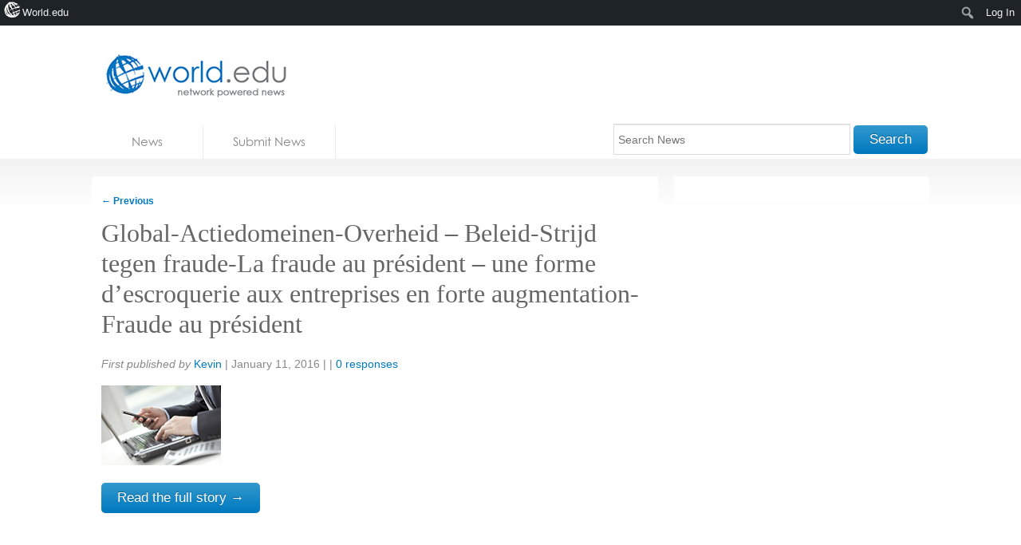

--- FILE ---
content_type: text/html; charset=utf-8
request_url: https://accounts.google.com/o/oauth2/postmessageRelay?parent=https%3A%2F%2Fnews.world.edu&jsh=m%3B%2F_%2Fscs%2Fabc-static%2F_%2Fjs%2Fk%3Dgapi.lb.en.2kN9-TZiXrM.O%2Fd%3D1%2Frs%3DAHpOoo_B4hu0FeWRuWHfxnZ3V0WubwN7Qw%2Fm%3D__features__
body_size: 161
content:
<!DOCTYPE html><html><head><title></title><meta http-equiv="content-type" content="text/html; charset=utf-8"><meta http-equiv="X-UA-Compatible" content="IE=edge"><meta name="viewport" content="width=device-width, initial-scale=1, minimum-scale=1, maximum-scale=1, user-scalable=0"><script src='https://ssl.gstatic.com/accounts/o/2580342461-postmessagerelay.js' nonce="FKOF7esgRzpmm7VmC__dSA"></script></head><body><script type="text/javascript" src="https://apis.google.com/js/rpc:shindig_random.js?onload=init" nonce="FKOF7esgRzpmm7VmC__dSA"></script></body></html>